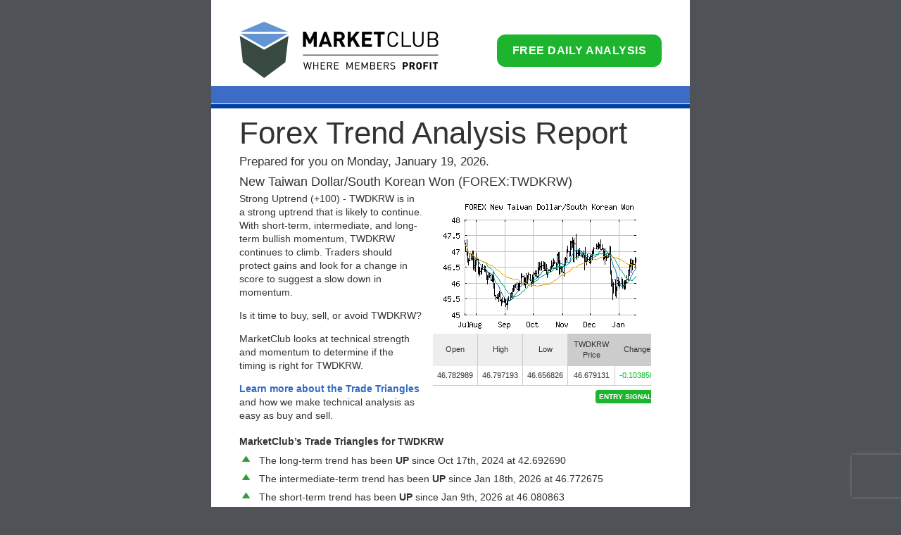

--- FILE ---
content_type: text/html; charset=utf-8
request_url: https://www.google.com/recaptcha/api2/anchor?ar=1&k=6LeRWb8UAAAAACHpokALcuFK8huqg2uyQm7LQDJp&co=aHR0cHM6Ly9jbHViLmluby5jb206NDQz&hl=en&v=PoyoqOPhxBO7pBk68S4YbpHZ&size=invisible&anchor-ms=20000&execute-ms=30000&cb=6869x9021i9
body_size: 48862
content:
<!DOCTYPE HTML><html dir="ltr" lang="en"><head><meta http-equiv="Content-Type" content="text/html; charset=UTF-8">
<meta http-equiv="X-UA-Compatible" content="IE=edge">
<title>reCAPTCHA</title>
<style type="text/css">
/* cyrillic-ext */
@font-face {
  font-family: 'Roboto';
  font-style: normal;
  font-weight: 400;
  font-stretch: 100%;
  src: url(//fonts.gstatic.com/s/roboto/v48/KFO7CnqEu92Fr1ME7kSn66aGLdTylUAMa3GUBHMdazTgWw.woff2) format('woff2');
  unicode-range: U+0460-052F, U+1C80-1C8A, U+20B4, U+2DE0-2DFF, U+A640-A69F, U+FE2E-FE2F;
}
/* cyrillic */
@font-face {
  font-family: 'Roboto';
  font-style: normal;
  font-weight: 400;
  font-stretch: 100%;
  src: url(//fonts.gstatic.com/s/roboto/v48/KFO7CnqEu92Fr1ME7kSn66aGLdTylUAMa3iUBHMdazTgWw.woff2) format('woff2');
  unicode-range: U+0301, U+0400-045F, U+0490-0491, U+04B0-04B1, U+2116;
}
/* greek-ext */
@font-face {
  font-family: 'Roboto';
  font-style: normal;
  font-weight: 400;
  font-stretch: 100%;
  src: url(//fonts.gstatic.com/s/roboto/v48/KFO7CnqEu92Fr1ME7kSn66aGLdTylUAMa3CUBHMdazTgWw.woff2) format('woff2');
  unicode-range: U+1F00-1FFF;
}
/* greek */
@font-face {
  font-family: 'Roboto';
  font-style: normal;
  font-weight: 400;
  font-stretch: 100%;
  src: url(//fonts.gstatic.com/s/roboto/v48/KFO7CnqEu92Fr1ME7kSn66aGLdTylUAMa3-UBHMdazTgWw.woff2) format('woff2');
  unicode-range: U+0370-0377, U+037A-037F, U+0384-038A, U+038C, U+038E-03A1, U+03A3-03FF;
}
/* math */
@font-face {
  font-family: 'Roboto';
  font-style: normal;
  font-weight: 400;
  font-stretch: 100%;
  src: url(//fonts.gstatic.com/s/roboto/v48/KFO7CnqEu92Fr1ME7kSn66aGLdTylUAMawCUBHMdazTgWw.woff2) format('woff2');
  unicode-range: U+0302-0303, U+0305, U+0307-0308, U+0310, U+0312, U+0315, U+031A, U+0326-0327, U+032C, U+032F-0330, U+0332-0333, U+0338, U+033A, U+0346, U+034D, U+0391-03A1, U+03A3-03A9, U+03B1-03C9, U+03D1, U+03D5-03D6, U+03F0-03F1, U+03F4-03F5, U+2016-2017, U+2034-2038, U+203C, U+2040, U+2043, U+2047, U+2050, U+2057, U+205F, U+2070-2071, U+2074-208E, U+2090-209C, U+20D0-20DC, U+20E1, U+20E5-20EF, U+2100-2112, U+2114-2115, U+2117-2121, U+2123-214F, U+2190, U+2192, U+2194-21AE, U+21B0-21E5, U+21F1-21F2, U+21F4-2211, U+2213-2214, U+2216-22FF, U+2308-230B, U+2310, U+2319, U+231C-2321, U+2336-237A, U+237C, U+2395, U+239B-23B7, U+23D0, U+23DC-23E1, U+2474-2475, U+25AF, U+25B3, U+25B7, U+25BD, U+25C1, U+25CA, U+25CC, U+25FB, U+266D-266F, U+27C0-27FF, U+2900-2AFF, U+2B0E-2B11, U+2B30-2B4C, U+2BFE, U+3030, U+FF5B, U+FF5D, U+1D400-1D7FF, U+1EE00-1EEFF;
}
/* symbols */
@font-face {
  font-family: 'Roboto';
  font-style: normal;
  font-weight: 400;
  font-stretch: 100%;
  src: url(//fonts.gstatic.com/s/roboto/v48/KFO7CnqEu92Fr1ME7kSn66aGLdTylUAMaxKUBHMdazTgWw.woff2) format('woff2');
  unicode-range: U+0001-000C, U+000E-001F, U+007F-009F, U+20DD-20E0, U+20E2-20E4, U+2150-218F, U+2190, U+2192, U+2194-2199, U+21AF, U+21E6-21F0, U+21F3, U+2218-2219, U+2299, U+22C4-22C6, U+2300-243F, U+2440-244A, U+2460-24FF, U+25A0-27BF, U+2800-28FF, U+2921-2922, U+2981, U+29BF, U+29EB, U+2B00-2BFF, U+4DC0-4DFF, U+FFF9-FFFB, U+10140-1018E, U+10190-1019C, U+101A0, U+101D0-101FD, U+102E0-102FB, U+10E60-10E7E, U+1D2C0-1D2D3, U+1D2E0-1D37F, U+1F000-1F0FF, U+1F100-1F1AD, U+1F1E6-1F1FF, U+1F30D-1F30F, U+1F315, U+1F31C, U+1F31E, U+1F320-1F32C, U+1F336, U+1F378, U+1F37D, U+1F382, U+1F393-1F39F, U+1F3A7-1F3A8, U+1F3AC-1F3AF, U+1F3C2, U+1F3C4-1F3C6, U+1F3CA-1F3CE, U+1F3D4-1F3E0, U+1F3ED, U+1F3F1-1F3F3, U+1F3F5-1F3F7, U+1F408, U+1F415, U+1F41F, U+1F426, U+1F43F, U+1F441-1F442, U+1F444, U+1F446-1F449, U+1F44C-1F44E, U+1F453, U+1F46A, U+1F47D, U+1F4A3, U+1F4B0, U+1F4B3, U+1F4B9, U+1F4BB, U+1F4BF, U+1F4C8-1F4CB, U+1F4D6, U+1F4DA, U+1F4DF, U+1F4E3-1F4E6, U+1F4EA-1F4ED, U+1F4F7, U+1F4F9-1F4FB, U+1F4FD-1F4FE, U+1F503, U+1F507-1F50B, U+1F50D, U+1F512-1F513, U+1F53E-1F54A, U+1F54F-1F5FA, U+1F610, U+1F650-1F67F, U+1F687, U+1F68D, U+1F691, U+1F694, U+1F698, U+1F6AD, U+1F6B2, U+1F6B9-1F6BA, U+1F6BC, U+1F6C6-1F6CF, U+1F6D3-1F6D7, U+1F6E0-1F6EA, U+1F6F0-1F6F3, U+1F6F7-1F6FC, U+1F700-1F7FF, U+1F800-1F80B, U+1F810-1F847, U+1F850-1F859, U+1F860-1F887, U+1F890-1F8AD, U+1F8B0-1F8BB, U+1F8C0-1F8C1, U+1F900-1F90B, U+1F93B, U+1F946, U+1F984, U+1F996, U+1F9E9, U+1FA00-1FA6F, U+1FA70-1FA7C, U+1FA80-1FA89, U+1FA8F-1FAC6, U+1FACE-1FADC, U+1FADF-1FAE9, U+1FAF0-1FAF8, U+1FB00-1FBFF;
}
/* vietnamese */
@font-face {
  font-family: 'Roboto';
  font-style: normal;
  font-weight: 400;
  font-stretch: 100%;
  src: url(//fonts.gstatic.com/s/roboto/v48/KFO7CnqEu92Fr1ME7kSn66aGLdTylUAMa3OUBHMdazTgWw.woff2) format('woff2');
  unicode-range: U+0102-0103, U+0110-0111, U+0128-0129, U+0168-0169, U+01A0-01A1, U+01AF-01B0, U+0300-0301, U+0303-0304, U+0308-0309, U+0323, U+0329, U+1EA0-1EF9, U+20AB;
}
/* latin-ext */
@font-face {
  font-family: 'Roboto';
  font-style: normal;
  font-weight: 400;
  font-stretch: 100%;
  src: url(//fonts.gstatic.com/s/roboto/v48/KFO7CnqEu92Fr1ME7kSn66aGLdTylUAMa3KUBHMdazTgWw.woff2) format('woff2');
  unicode-range: U+0100-02BA, U+02BD-02C5, U+02C7-02CC, U+02CE-02D7, U+02DD-02FF, U+0304, U+0308, U+0329, U+1D00-1DBF, U+1E00-1E9F, U+1EF2-1EFF, U+2020, U+20A0-20AB, U+20AD-20C0, U+2113, U+2C60-2C7F, U+A720-A7FF;
}
/* latin */
@font-face {
  font-family: 'Roboto';
  font-style: normal;
  font-weight: 400;
  font-stretch: 100%;
  src: url(//fonts.gstatic.com/s/roboto/v48/KFO7CnqEu92Fr1ME7kSn66aGLdTylUAMa3yUBHMdazQ.woff2) format('woff2');
  unicode-range: U+0000-00FF, U+0131, U+0152-0153, U+02BB-02BC, U+02C6, U+02DA, U+02DC, U+0304, U+0308, U+0329, U+2000-206F, U+20AC, U+2122, U+2191, U+2193, U+2212, U+2215, U+FEFF, U+FFFD;
}
/* cyrillic-ext */
@font-face {
  font-family: 'Roboto';
  font-style: normal;
  font-weight: 500;
  font-stretch: 100%;
  src: url(//fonts.gstatic.com/s/roboto/v48/KFO7CnqEu92Fr1ME7kSn66aGLdTylUAMa3GUBHMdazTgWw.woff2) format('woff2');
  unicode-range: U+0460-052F, U+1C80-1C8A, U+20B4, U+2DE0-2DFF, U+A640-A69F, U+FE2E-FE2F;
}
/* cyrillic */
@font-face {
  font-family: 'Roboto';
  font-style: normal;
  font-weight: 500;
  font-stretch: 100%;
  src: url(//fonts.gstatic.com/s/roboto/v48/KFO7CnqEu92Fr1ME7kSn66aGLdTylUAMa3iUBHMdazTgWw.woff2) format('woff2');
  unicode-range: U+0301, U+0400-045F, U+0490-0491, U+04B0-04B1, U+2116;
}
/* greek-ext */
@font-face {
  font-family: 'Roboto';
  font-style: normal;
  font-weight: 500;
  font-stretch: 100%;
  src: url(//fonts.gstatic.com/s/roboto/v48/KFO7CnqEu92Fr1ME7kSn66aGLdTylUAMa3CUBHMdazTgWw.woff2) format('woff2');
  unicode-range: U+1F00-1FFF;
}
/* greek */
@font-face {
  font-family: 'Roboto';
  font-style: normal;
  font-weight: 500;
  font-stretch: 100%;
  src: url(//fonts.gstatic.com/s/roboto/v48/KFO7CnqEu92Fr1ME7kSn66aGLdTylUAMa3-UBHMdazTgWw.woff2) format('woff2');
  unicode-range: U+0370-0377, U+037A-037F, U+0384-038A, U+038C, U+038E-03A1, U+03A3-03FF;
}
/* math */
@font-face {
  font-family: 'Roboto';
  font-style: normal;
  font-weight: 500;
  font-stretch: 100%;
  src: url(//fonts.gstatic.com/s/roboto/v48/KFO7CnqEu92Fr1ME7kSn66aGLdTylUAMawCUBHMdazTgWw.woff2) format('woff2');
  unicode-range: U+0302-0303, U+0305, U+0307-0308, U+0310, U+0312, U+0315, U+031A, U+0326-0327, U+032C, U+032F-0330, U+0332-0333, U+0338, U+033A, U+0346, U+034D, U+0391-03A1, U+03A3-03A9, U+03B1-03C9, U+03D1, U+03D5-03D6, U+03F0-03F1, U+03F4-03F5, U+2016-2017, U+2034-2038, U+203C, U+2040, U+2043, U+2047, U+2050, U+2057, U+205F, U+2070-2071, U+2074-208E, U+2090-209C, U+20D0-20DC, U+20E1, U+20E5-20EF, U+2100-2112, U+2114-2115, U+2117-2121, U+2123-214F, U+2190, U+2192, U+2194-21AE, U+21B0-21E5, U+21F1-21F2, U+21F4-2211, U+2213-2214, U+2216-22FF, U+2308-230B, U+2310, U+2319, U+231C-2321, U+2336-237A, U+237C, U+2395, U+239B-23B7, U+23D0, U+23DC-23E1, U+2474-2475, U+25AF, U+25B3, U+25B7, U+25BD, U+25C1, U+25CA, U+25CC, U+25FB, U+266D-266F, U+27C0-27FF, U+2900-2AFF, U+2B0E-2B11, U+2B30-2B4C, U+2BFE, U+3030, U+FF5B, U+FF5D, U+1D400-1D7FF, U+1EE00-1EEFF;
}
/* symbols */
@font-face {
  font-family: 'Roboto';
  font-style: normal;
  font-weight: 500;
  font-stretch: 100%;
  src: url(//fonts.gstatic.com/s/roboto/v48/KFO7CnqEu92Fr1ME7kSn66aGLdTylUAMaxKUBHMdazTgWw.woff2) format('woff2');
  unicode-range: U+0001-000C, U+000E-001F, U+007F-009F, U+20DD-20E0, U+20E2-20E4, U+2150-218F, U+2190, U+2192, U+2194-2199, U+21AF, U+21E6-21F0, U+21F3, U+2218-2219, U+2299, U+22C4-22C6, U+2300-243F, U+2440-244A, U+2460-24FF, U+25A0-27BF, U+2800-28FF, U+2921-2922, U+2981, U+29BF, U+29EB, U+2B00-2BFF, U+4DC0-4DFF, U+FFF9-FFFB, U+10140-1018E, U+10190-1019C, U+101A0, U+101D0-101FD, U+102E0-102FB, U+10E60-10E7E, U+1D2C0-1D2D3, U+1D2E0-1D37F, U+1F000-1F0FF, U+1F100-1F1AD, U+1F1E6-1F1FF, U+1F30D-1F30F, U+1F315, U+1F31C, U+1F31E, U+1F320-1F32C, U+1F336, U+1F378, U+1F37D, U+1F382, U+1F393-1F39F, U+1F3A7-1F3A8, U+1F3AC-1F3AF, U+1F3C2, U+1F3C4-1F3C6, U+1F3CA-1F3CE, U+1F3D4-1F3E0, U+1F3ED, U+1F3F1-1F3F3, U+1F3F5-1F3F7, U+1F408, U+1F415, U+1F41F, U+1F426, U+1F43F, U+1F441-1F442, U+1F444, U+1F446-1F449, U+1F44C-1F44E, U+1F453, U+1F46A, U+1F47D, U+1F4A3, U+1F4B0, U+1F4B3, U+1F4B9, U+1F4BB, U+1F4BF, U+1F4C8-1F4CB, U+1F4D6, U+1F4DA, U+1F4DF, U+1F4E3-1F4E6, U+1F4EA-1F4ED, U+1F4F7, U+1F4F9-1F4FB, U+1F4FD-1F4FE, U+1F503, U+1F507-1F50B, U+1F50D, U+1F512-1F513, U+1F53E-1F54A, U+1F54F-1F5FA, U+1F610, U+1F650-1F67F, U+1F687, U+1F68D, U+1F691, U+1F694, U+1F698, U+1F6AD, U+1F6B2, U+1F6B9-1F6BA, U+1F6BC, U+1F6C6-1F6CF, U+1F6D3-1F6D7, U+1F6E0-1F6EA, U+1F6F0-1F6F3, U+1F6F7-1F6FC, U+1F700-1F7FF, U+1F800-1F80B, U+1F810-1F847, U+1F850-1F859, U+1F860-1F887, U+1F890-1F8AD, U+1F8B0-1F8BB, U+1F8C0-1F8C1, U+1F900-1F90B, U+1F93B, U+1F946, U+1F984, U+1F996, U+1F9E9, U+1FA00-1FA6F, U+1FA70-1FA7C, U+1FA80-1FA89, U+1FA8F-1FAC6, U+1FACE-1FADC, U+1FADF-1FAE9, U+1FAF0-1FAF8, U+1FB00-1FBFF;
}
/* vietnamese */
@font-face {
  font-family: 'Roboto';
  font-style: normal;
  font-weight: 500;
  font-stretch: 100%;
  src: url(//fonts.gstatic.com/s/roboto/v48/KFO7CnqEu92Fr1ME7kSn66aGLdTylUAMa3OUBHMdazTgWw.woff2) format('woff2');
  unicode-range: U+0102-0103, U+0110-0111, U+0128-0129, U+0168-0169, U+01A0-01A1, U+01AF-01B0, U+0300-0301, U+0303-0304, U+0308-0309, U+0323, U+0329, U+1EA0-1EF9, U+20AB;
}
/* latin-ext */
@font-face {
  font-family: 'Roboto';
  font-style: normal;
  font-weight: 500;
  font-stretch: 100%;
  src: url(//fonts.gstatic.com/s/roboto/v48/KFO7CnqEu92Fr1ME7kSn66aGLdTylUAMa3KUBHMdazTgWw.woff2) format('woff2');
  unicode-range: U+0100-02BA, U+02BD-02C5, U+02C7-02CC, U+02CE-02D7, U+02DD-02FF, U+0304, U+0308, U+0329, U+1D00-1DBF, U+1E00-1E9F, U+1EF2-1EFF, U+2020, U+20A0-20AB, U+20AD-20C0, U+2113, U+2C60-2C7F, U+A720-A7FF;
}
/* latin */
@font-face {
  font-family: 'Roboto';
  font-style: normal;
  font-weight: 500;
  font-stretch: 100%;
  src: url(//fonts.gstatic.com/s/roboto/v48/KFO7CnqEu92Fr1ME7kSn66aGLdTylUAMa3yUBHMdazQ.woff2) format('woff2');
  unicode-range: U+0000-00FF, U+0131, U+0152-0153, U+02BB-02BC, U+02C6, U+02DA, U+02DC, U+0304, U+0308, U+0329, U+2000-206F, U+20AC, U+2122, U+2191, U+2193, U+2212, U+2215, U+FEFF, U+FFFD;
}
/* cyrillic-ext */
@font-face {
  font-family: 'Roboto';
  font-style: normal;
  font-weight: 900;
  font-stretch: 100%;
  src: url(//fonts.gstatic.com/s/roboto/v48/KFO7CnqEu92Fr1ME7kSn66aGLdTylUAMa3GUBHMdazTgWw.woff2) format('woff2');
  unicode-range: U+0460-052F, U+1C80-1C8A, U+20B4, U+2DE0-2DFF, U+A640-A69F, U+FE2E-FE2F;
}
/* cyrillic */
@font-face {
  font-family: 'Roboto';
  font-style: normal;
  font-weight: 900;
  font-stretch: 100%;
  src: url(//fonts.gstatic.com/s/roboto/v48/KFO7CnqEu92Fr1ME7kSn66aGLdTylUAMa3iUBHMdazTgWw.woff2) format('woff2');
  unicode-range: U+0301, U+0400-045F, U+0490-0491, U+04B0-04B1, U+2116;
}
/* greek-ext */
@font-face {
  font-family: 'Roboto';
  font-style: normal;
  font-weight: 900;
  font-stretch: 100%;
  src: url(//fonts.gstatic.com/s/roboto/v48/KFO7CnqEu92Fr1ME7kSn66aGLdTylUAMa3CUBHMdazTgWw.woff2) format('woff2');
  unicode-range: U+1F00-1FFF;
}
/* greek */
@font-face {
  font-family: 'Roboto';
  font-style: normal;
  font-weight: 900;
  font-stretch: 100%;
  src: url(//fonts.gstatic.com/s/roboto/v48/KFO7CnqEu92Fr1ME7kSn66aGLdTylUAMa3-UBHMdazTgWw.woff2) format('woff2');
  unicode-range: U+0370-0377, U+037A-037F, U+0384-038A, U+038C, U+038E-03A1, U+03A3-03FF;
}
/* math */
@font-face {
  font-family: 'Roboto';
  font-style: normal;
  font-weight: 900;
  font-stretch: 100%;
  src: url(//fonts.gstatic.com/s/roboto/v48/KFO7CnqEu92Fr1ME7kSn66aGLdTylUAMawCUBHMdazTgWw.woff2) format('woff2');
  unicode-range: U+0302-0303, U+0305, U+0307-0308, U+0310, U+0312, U+0315, U+031A, U+0326-0327, U+032C, U+032F-0330, U+0332-0333, U+0338, U+033A, U+0346, U+034D, U+0391-03A1, U+03A3-03A9, U+03B1-03C9, U+03D1, U+03D5-03D6, U+03F0-03F1, U+03F4-03F5, U+2016-2017, U+2034-2038, U+203C, U+2040, U+2043, U+2047, U+2050, U+2057, U+205F, U+2070-2071, U+2074-208E, U+2090-209C, U+20D0-20DC, U+20E1, U+20E5-20EF, U+2100-2112, U+2114-2115, U+2117-2121, U+2123-214F, U+2190, U+2192, U+2194-21AE, U+21B0-21E5, U+21F1-21F2, U+21F4-2211, U+2213-2214, U+2216-22FF, U+2308-230B, U+2310, U+2319, U+231C-2321, U+2336-237A, U+237C, U+2395, U+239B-23B7, U+23D0, U+23DC-23E1, U+2474-2475, U+25AF, U+25B3, U+25B7, U+25BD, U+25C1, U+25CA, U+25CC, U+25FB, U+266D-266F, U+27C0-27FF, U+2900-2AFF, U+2B0E-2B11, U+2B30-2B4C, U+2BFE, U+3030, U+FF5B, U+FF5D, U+1D400-1D7FF, U+1EE00-1EEFF;
}
/* symbols */
@font-face {
  font-family: 'Roboto';
  font-style: normal;
  font-weight: 900;
  font-stretch: 100%;
  src: url(//fonts.gstatic.com/s/roboto/v48/KFO7CnqEu92Fr1ME7kSn66aGLdTylUAMaxKUBHMdazTgWw.woff2) format('woff2');
  unicode-range: U+0001-000C, U+000E-001F, U+007F-009F, U+20DD-20E0, U+20E2-20E4, U+2150-218F, U+2190, U+2192, U+2194-2199, U+21AF, U+21E6-21F0, U+21F3, U+2218-2219, U+2299, U+22C4-22C6, U+2300-243F, U+2440-244A, U+2460-24FF, U+25A0-27BF, U+2800-28FF, U+2921-2922, U+2981, U+29BF, U+29EB, U+2B00-2BFF, U+4DC0-4DFF, U+FFF9-FFFB, U+10140-1018E, U+10190-1019C, U+101A0, U+101D0-101FD, U+102E0-102FB, U+10E60-10E7E, U+1D2C0-1D2D3, U+1D2E0-1D37F, U+1F000-1F0FF, U+1F100-1F1AD, U+1F1E6-1F1FF, U+1F30D-1F30F, U+1F315, U+1F31C, U+1F31E, U+1F320-1F32C, U+1F336, U+1F378, U+1F37D, U+1F382, U+1F393-1F39F, U+1F3A7-1F3A8, U+1F3AC-1F3AF, U+1F3C2, U+1F3C4-1F3C6, U+1F3CA-1F3CE, U+1F3D4-1F3E0, U+1F3ED, U+1F3F1-1F3F3, U+1F3F5-1F3F7, U+1F408, U+1F415, U+1F41F, U+1F426, U+1F43F, U+1F441-1F442, U+1F444, U+1F446-1F449, U+1F44C-1F44E, U+1F453, U+1F46A, U+1F47D, U+1F4A3, U+1F4B0, U+1F4B3, U+1F4B9, U+1F4BB, U+1F4BF, U+1F4C8-1F4CB, U+1F4D6, U+1F4DA, U+1F4DF, U+1F4E3-1F4E6, U+1F4EA-1F4ED, U+1F4F7, U+1F4F9-1F4FB, U+1F4FD-1F4FE, U+1F503, U+1F507-1F50B, U+1F50D, U+1F512-1F513, U+1F53E-1F54A, U+1F54F-1F5FA, U+1F610, U+1F650-1F67F, U+1F687, U+1F68D, U+1F691, U+1F694, U+1F698, U+1F6AD, U+1F6B2, U+1F6B9-1F6BA, U+1F6BC, U+1F6C6-1F6CF, U+1F6D3-1F6D7, U+1F6E0-1F6EA, U+1F6F0-1F6F3, U+1F6F7-1F6FC, U+1F700-1F7FF, U+1F800-1F80B, U+1F810-1F847, U+1F850-1F859, U+1F860-1F887, U+1F890-1F8AD, U+1F8B0-1F8BB, U+1F8C0-1F8C1, U+1F900-1F90B, U+1F93B, U+1F946, U+1F984, U+1F996, U+1F9E9, U+1FA00-1FA6F, U+1FA70-1FA7C, U+1FA80-1FA89, U+1FA8F-1FAC6, U+1FACE-1FADC, U+1FADF-1FAE9, U+1FAF0-1FAF8, U+1FB00-1FBFF;
}
/* vietnamese */
@font-face {
  font-family: 'Roboto';
  font-style: normal;
  font-weight: 900;
  font-stretch: 100%;
  src: url(//fonts.gstatic.com/s/roboto/v48/KFO7CnqEu92Fr1ME7kSn66aGLdTylUAMa3OUBHMdazTgWw.woff2) format('woff2');
  unicode-range: U+0102-0103, U+0110-0111, U+0128-0129, U+0168-0169, U+01A0-01A1, U+01AF-01B0, U+0300-0301, U+0303-0304, U+0308-0309, U+0323, U+0329, U+1EA0-1EF9, U+20AB;
}
/* latin-ext */
@font-face {
  font-family: 'Roboto';
  font-style: normal;
  font-weight: 900;
  font-stretch: 100%;
  src: url(//fonts.gstatic.com/s/roboto/v48/KFO7CnqEu92Fr1ME7kSn66aGLdTylUAMa3KUBHMdazTgWw.woff2) format('woff2');
  unicode-range: U+0100-02BA, U+02BD-02C5, U+02C7-02CC, U+02CE-02D7, U+02DD-02FF, U+0304, U+0308, U+0329, U+1D00-1DBF, U+1E00-1E9F, U+1EF2-1EFF, U+2020, U+20A0-20AB, U+20AD-20C0, U+2113, U+2C60-2C7F, U+A720-A7FF;
}
/* latin */
@font-face {
  font-family: 'Roboto';
  font-style: normal;
  font-weight: 900;
  font-stretch: 100%;
  src: url(//fonts.gstatic.com/s/roboto/v48/KFO7CnqEu92Fr1ME7kSn66aGLdTylUAMa3yUBHMdazQ.woff2) format('woff2');
  unicode-range: U+0000-00FF, U+0131, U+0152-0153, U+02BB-02BC, U+02C6, U+02DA, U+02DC, U+0304, U+0308, U+0329, U+2000-206F, U+20AC, U+2122, U+2191, U+2193, U+2212, U+2215, U+FEFF, U+FFFD;
}

</style>
<link rel="stylesheet" type="text/css" href="https://www.gstatic.com/recaptcha/releases/PoyoqOPhxBO7pBk68S4YbpHZ/styles__ltr.css">
<script nonce="toX2xFUKbo3LhNf5MQDk2g" type="text/javascript">window['__recaptcha_api'] = 'https://www.google.com/recaptcha/api2/';</script>
<script type="text/javascript" src="https://www.gstatic.com/recaptcha/releases/PoyoqOPhxBO7pBk68S4YbpHZ/recaptcha__en.js" nonce="toX2xFUKbo3LhNf5MQDk2g">
      
    </script></head>
<body><div id="rc-anchor-alert" class="rc-anchor-alert"></div>
<input type="hidden" id="recaptcha-token" value="[base64]">
<script type="text/javascript" nonce="toX2xFUKbo3LhNf5MQDk2g">
      recaptcha.anchor.Main.init("[\x22ainput\x22,[\x22bgdata\x22,\x22\x22,\[base64]/[base64]/UltIKytdPWE6KGE8MjA0OD9SW0grK109YT4+NnwxOTI6KChhJjY0NTEyKT09NTUyOTYmJnErMTxoLmxlbmd0aCYmKGguY2hhckNvZGVBdChxKzEpJjY0NTEyKT09NTYzMjA/[base64]/MjU1OlI/[base64]/[base64]/[base64]/[base64]/[base64]/[base64]/[base64]/[base64]/[base64]/[base64]\x22,\[base64]\\u003d\x22,\x22w5V/Nh1DwpnDq07Dh8OyZcOfw5MlwpdaJcOobsOOwpctw5wkcTXDuBNTw5vCjg8Ew5EYMgPChcKNw4HCsU3CtjRUWsO+XRjCpMOewpXCn8OSwp3CoX8kI8K6wo4pbgXCsMO0woYJEzwxw4jCocKQCsODw45gdAjClMKWwrk1w4lNUMKMw6TDocOAwrHDkMOffnPDhFJAGl/Dv1VceTQDc8OAw4E7bcKmScKbR8O0w78YR8K/[base64]/[base64]/[base64]/DhAArwo7DvMOjw44Vw6zDt8O9K8OPHitgwozCuy3DvEM6wovCgQ9swqnDh8KEeV8yKMOkBAVXeX3DtMK/[base64]/CvzTChynDtMOVU3DDiDbDtcOtwprCmMO+LMOwc8KYOMOrKcOEwpvCrMO+wrPCuHg4ICALZ1VPMMKWHsOLw6nDhcONwqh5wrDDvTE/[base64]/CocKkw4piZV41MsKTesKVwpdhw4NOwqkZScKvwq5nw7VVwowOw6TDo8KTLsOiRy5vw4PCqcK8KMOoPU/[base64]/[base64]/[base64]/ChsO4w6zDoB3DpcK+EWHCo2DCv8OcwrJBORI+wqtbw55iw5nDosOcw6rDjsOKdsKMIyYDw65Xw6V3w4EzwqnDosOtfQ7Ck8KSY2DDkwDDlQrDk8OxwpbCusONf8KaVsOgw6kcHcOpGcK+w6MsUnjDgCDDscOYw5DCgHYTJsOtw6AhS18xHjgzw5/CtVLCjE4FHHnDkXjCr8Ktw4XDm8Ovw4DCn0pywqPDpAbDrcO6w7zDmHxgw49pccOzw5DCmhoyw4TDosOZw6p7w4jCvUXDqnzCrV/Cq8OPwprCuD/[base64]/w5EHw6rDkcOkwpo2w43DjMK1w5hFw4TDjMKawpbDl8Kdw7ZWLF/DjMOHBcO9wqPDo1p3wonDilhlw6sKw5wQcsK7w60Qw6lVw7HCixZcwonCmcOEdUjCiBsuKDhOw5JBN8KEcwYfw6Vgw4TDpsOFD8KnXcOZTR/DnMKSST7CoMKqOG8pAsObw5PDpQTDg0ARAsKnYWnClcKUeB8aRMOnw5zCuMO2a1RBwqrDkQTCm8K9wprCj8Ocw7g9wrfDvDoBw68XwqRzw5kxVnXCs8KXwoEUwrxlO18CwrQ4NsOVw4nDvwp0GsKQd8K/NMK2w6HDrMOrKcKzNcKhw6LCuT7DrnHCpCfDtsKcwoLCr8K3HnDDq0FCVMOdw6/[base64]/w5rDrsKZIsOCw7vCjzM3KcOnfsKbw5XCuVwuelrCpz9RZMKIDcKew6VTKTzCgcO9MQ02Ah4zQmFdLMOgYlPDtQjCqR8Fw4TCi3BQw7wBwqjDkUDDuBFRM3/DisOITkDDsVcMwp7ChBLCm8KAYMK5HhUmw5XDnFPCunJfwqXDv8OOKMOUKcOswovDo8OoXU5DaHvCqsOoOyrDtsKdN8KlbsKJZQ/CjXJRwrDDlgTCnXrDpmcawp3DrMOHwpbDpFxHS8Ohw7EvDzsAwotOw5sqHMOLw4QZwpElE3Fiw4wdZMKbw57ChsOdw603DcOVw6nDvMOZwrQnCijCrMKleMKYbC7CnSYIwq/CqgPCliBnwrrCjcK2CcKnBA7Cm8KLwqgEaMOhwr7DkzIOwqsDIcOrZsOww6PDh8OhHsK8wrxmEsOLJMOPPnxSwq/[base64]/CoVjCoMOaQ8OowrFCO8KtZi9ew75qXcOcJTNMwovDk1IqRnhQw5zDoGwEw58ew78GJ2wAQMO8w544w7MxD8Khw503DsK/[base64]/[base64]/[base64]/Cs8KAB8OVQMO/JMOUw4HDrWHCv24ewrfCtVkOBRZ0wqIIVG0rwojCgUnDq8KMLcOXMcO0S8OJw6/[base64]/Ci07Dp3HDo1o2w4YdVMKgd8Klw5N+UsK3wrTCvsKBw40MA3zDtcOeBG5YLMOzbcOLCz7CvU/[base64]/WcO5w6VrQQvCrcOfOMOjVcOPb8KFAFkcUTLDuE/Dl8Ojf8KgIMOFw6XCp0/CjMKIWXQ7AE7DncKafBNSP2sCCcKJw4TDlBrCsRvDmBwUwoM/[base64]/[base64]/DpGUIAGzCkhfCmwLCmzhNBjbCtcKHJjx8wpLCi23Do8OLI8KTPmddUcOqacKyw63Cnl/[base64]/Ck0nCr8OGw4/[base64]/DmMOIKD3DlcOywqhIBMOowqbDkUDCm8K7wqUlw4tcWcKPY8O+OMKmQsOzM8KiUkDDrhXCi8Kgw47CujjDsGQvw40aG1jDoMK/w6vCosKjVmvDqCfDrsKQw6vDgnc2e8KxwpBZw4HDv3zDqMKOwqFKwrEpfjnDmBAue2HDn8OyUcOVR8OQwrvDgm10YcOYw5sawqLCiy0/[base64]/Dm0RmwoU2w63CocKqwofCgTYWwpsIw55vwoXDmSdSw4lHJi4OwpVsE8ONwrvDmlwMwroBKMOFwonCicOIwonCt0hWV3QnFRvCncKTdz/[base64]/woN4XsOYMG7CkVnDqWBTwopWfMOuejRtwrIgwpHDrcOgwqh8eUMSw6cqX1DDuMKqRR9gZEtNU0tFbxRywrNWwpTCrEwZwpMCwpA4woNdw4tVw7Vnwrpvw73DhjLCtyFJw7rDqEtrJz4WAVgXwp0+OnMMCGLCmsORwrzDv3bDgz/DrG/CqSQtDVosYsOWwqrCsxwZecKPwqJ1wozCvcO4w64RwpZ6N8OqRMKMCSHCjMKIw7lzdMOWw5Y7w4HChiDDjMKtKivCtlcgaArCrsOiVMK2w4IJw7XDjsOTw4nChsKnAsKDwrBqw6jCph3DsMOMw4nDvMODwqthwogAfDdlw6gtAMOEPcOTwoYLw7/CkcOVw4Y7LTnCp8OYw5PCp1/DkcO6PMOdw7bCkMOpw7TDpMO0w4PCnzhGFU9tKcOJQxDDoRbCvFMFTH1vD8KAw5/DrMOgI8Ouw7YsLsKiGcKiwqdzwogWP8KQw4YAwovCn1Q0f0AbwrnDrWnDusKkPU/[base64]/Dpg7DmMOpwpsgw4hGAGFcw6nCjBM0WsO2wpY6worCrMKnDEoCw4DDmRpYwpvDszBPJ1XCl3/Dr8OgU1x/w6rDp8Kvw54owqDCqXPCiHDCqmTDlVQSCQPCocKRw7dmCcKCGT9Pw786w48ywqrDlgkROsOtw4HDgcKWwo7DpMKifMKcA8OGHcOcVsKmPsKpw73ClsOXSMKzTU4ywr7ChsKxEsKtbMO3aCLDrA/Cp8OowrzDt8OBACpvw4DDuMOxwp1Zw6TDmsK/wqDCk8OEEU/DoRbCoUPDnAHDsMKKEzPDmVs6A8O4w6ISbsOPTMO5w4tDwpXDoHXDrzI8w4fCusOcw7UpWcKLODUVIsOMFnzCtTLDn8KBayIAdcKySCVdw71veivDt3MNLlzClMOgwo4KbEzCvnDCrWzDuQATwrQJw4XDn8Ofwo/CmsKLwqDDt2vCusO9CGDCkcKtOsKxw5A2SsK7a8O3w7sJw68nDy/[base64]/Djw4CN3vDhyTDoRBRw5UwCXJAWjkMGAjCqMKLNMOfHMK9w5PDvjjDuwvDucOZwovDpX1Ww6jCo8Obw5cmBsKubsOtwpfClDfDqizDmyouQsKrYE/DrzgsPMKuw5FBw79iXcOpRWkywonCkiczPDIFw6HClcK7fjbDlcOzw53DvsKfwpBZOgVGwqzCh8Ohw698McOQw4LCtsKrdMK+w5zDpsOlwojCslRqKcK3wplDw5gKMsK+w5jCgsKIKw7CvMOJTTrCrcKsASjCs8K+wrHCjHHDuhrCqMOSwo1ewr/CjsO0NEXDoDXCqE/DtMO0wqPDoyrDnHUEw44eOcOzccO5wrvCpn/[base64]/CjElcHMKwOsKTQsKZD8K8wodFEcKUFFI9wp9oJ8Kow6LDpi8fJ013Wlkcw67Co8Ovw6xrK8OvOhRJVkdxIcKrJ3t0EBN7FhQIwoIfacOXw5Nzwq/CvcOKwoVaS3hUHsKsw4dhwrjDn8OqRcKsbcOFwozCucOGPH46wrXCgcKQDcKmYcKHwpnCuMOEwpkyTVVje8O2AUhDFWFww5bCsMOuK3h1dCBQB8KDw49Vw4daw4gSwpAvw7LDqmE/FsOHw4oeVMK7wrvDvwkdw6nDolrClMKORmrCs8OSSxoCw4wpw5Bgw6BEQ8O3WcOHI3nCjcOrDcOUfRQYVMOJwpQsw4x3GsOOQiMQwrXCkDEsJsKVDnLDjgjDgsKtw7fCj1MebMOfOcKsIy3Dn8OLbj3ChcOjDGLCj8KRGn/DhMKYfB3CtwnDlwLDtj7Du0zDhgkHwoHCtMOGa8Kxw6U8wpM9wofCg8KJC117MAt3wobDl8Kow7opwqTCnUrCvTEqDETCq8KBfB/Do8KPKELDscK9Y23DmjjDmsOQCwXCtTnDqcK3wqVSK8OdO1Fgw79Lwr7Cq8KKw6FFLTkww4fDgMKOfcOFwpLDtcO1w4R5wr4zDh1UHz7Dh8KoV3vDm8OlwqTCrUjChRHCjcKCLcOYw49yw6/CgylzGA4Vwq/[base64]/Cq8K8w6Aow5JGw61TwpjDkcOCdMOeIsO1w68Mw506JcOudDQQw5jDqA5Fw6XCgwoxwonCkk7Csl8yw6DCjsO+w55RAxLCp8O4w7oFasOCecKKwpM/[base64]/[base64]/CpsKSA8K5wofDlHBtMXMIGcKxViTCp8KPw5rDvMKkWUPCjsOQDGTDjsKaLm7DpQRGwq/Ch0oWwp/[base64]/ColYPw7vDm8OywoXDnG/Du8Omw5FBw4fDjmjCpMKTFS8bw63Dtm/Dq8KSUcKuScK2PxrCgwxnLcOEKcK0JCHDocObw605WU/DsGR1TMKFw6TCmcKSPcOiZMK/N8KcwrbCklPDv0/DmMKIXMO6wodkw4LCghtcbRPCvTvCiA1zblA+worCn1PDv8O9BQbDg8K8TsKrD8K7RU3DlsKBwoDDm8O1KDjDmz/DtGcvwp7Ck8Kzw5LCocKjwoRyRS7CkcKXwppKasOjw4/DjhPDoMOIwobDrU9rb8O4wpwiA8KEwojCtXZRHU7Dm2o4w77DuMKxw5MaVhzCrwopw5vCky4POn3DkF9FdcOawqk8B8O3RwpJwojChMKKw5rCnsO/w4fCui/CiMOxw6zDjxDDv8OJwrDCs8Okw6MFSiXCl8Kmw4fDp8O/FA8WD07Dq8Ojw5tBUsOxccOjw4YReMKgw788wpjCusO/w7DDgcKfwpzCulrDjy/Ch1DDm8O0ccK2acOgWsO0wo3Du8OnanvDrGF3wr0cwr4ww5jCpMOIwohZwrzCg3UMNFA0wqd1w6LDvgLCpGNLwrrDuisjN0DDsjFdw67CmSPDhMO3Y2J9EcOZw4zCtsKww5JcbcKmw47CqGzCtxTDpVAgw79jc38dw4Buwo4zw742MsKSMibDgcOxZg/CikvCmArDmMKUaCMVw5fCuMOMShjDuMKYBsK5wrIOW8O1w4gbZkdfdwFfwo/ClMONU8Kow7DDn8OaUsOHw4pkccOESmrCjmTDrkfCqcK8wrLCtiQ0wop3F8KzF8KOEcKFEsOtGTLChcO1wqMhNk/Ds1p5wqzCpXcgwrMdO0pGw4AFw6Nqw4jCn8KMZMKidhopw7hmJsKKwqbDhcOSd1rDqUFLw4Bgw7HDu8OiQ3nCi8OSLX3DpsKVw6HCqMO7w5bDrsKYTsOndQbDq8K0UsKmw5UUbifDu8OWwpUIWMK/wqnDmzg5GcK9JcKEw6LCicKFCXzCj8KWJMO5w6nDiADCjynCq8OTFV8fwpXDssONTHgMw5wvwq8PKMOowpRICsKvwpXDgw/Cpz9gPcKiwrjDsCoNwr/DvXw+w5IWw6YIwrd+dRjDnwvDgUfDm8OQVcOWEcK/w4rCscKEwpcPwqPDjMKTFsORw4Z/w5l/czQZCCwmwpPCpcKNHlbDo8ObCsKmUsKcWHrCg8Ouw4HDmXY9KAbDpMKcBcO3wrwmRinCsURgwofDuhjCt1fDtMO/Y8OuUnbDtTzDqBPDqsOMw5DCsMKUwobDjC1qw5DCscK6fcOfwot2AMOnKcKKwr4sGMKLw7o7W8KMwq7CoCs2eRPDq8OGMxBXw6B/w6TCq8KHPsKJwphRw4PCgcO+NiQMAcKgWMODwr/DrwHClcKww6/DocOBJsOLw5/Dg8K7OnTCusKQI8KQwo9HUDs/NMOpw5dmesO4wpbCgQrDicKISjPDlXHCv8K3DsKhw5vDh8Ksw5cFw7YFw6kPw5MPwp7DjnJLw7TCmcKBb39iw6s/wph/w4I5w5YLCsKqwqXDogVQAsKJK8OVw43DhcK0Og7DvWjChMOEK8ObeF3CicOqwpDDsMKBenvDtVoHwrouw73Cm1pOwrI9RAXDsMKKAsOVwpzCvzs3w7kgJCHCqy/CuhcgZsO9KBbDvzrDilDDiMKvdcK9SH7DisOWISsNUsKnK0rDrsKoF8OicMOswqEbcCXClMOeIsOcVcK5wqzDgcKNwpnDrTPCmEETM8OjfmvDs8KhwqsRwr/CrsKcwoTChA4Dw6QZwqXCphnDtCVbRDZCDMO1w7fDl8OlNMK5ZMO0asKKbTp+RDtvHcKRwpVoZATDrcK5wqrClmMjw4/ChlBGNsKAaTTDscKww5HDucOudT5lQMKsSCbCsRUdwp/Cr8KnEsKNwo/Dtw7DpxTDqWjCj13DqsOzwqDDsMKCw5pwwqjDt0fClMOkHg4rwqA5woHDo8OPwoLCh8ObwpNlwpjDtcKnOk/CvT3Dj1NgTMOFXcOCAzx5LxDDllE/wqRtwq3DsRdWwoEpw7drPxbDrMKJwoTDgsOCZ8KyDsOYXnfDrRTCulTCpMKTCFDCnsOcOzEAwpfCk2DCicOvwrvDgjzCkAASwqxCbMO0aBMdwpsqIQrDnMK8w61Jwo4uWg3CrUIiwrwhwoTCrkXDkMK1w5R9ARrDpRbDtsKsEsK3w7xxwrcTAcKww6DCvkrCuC/[base64]/CjGMjCBVPQ8OzX8K8woxkw4BKXMOxJy/[base64]/DpcKvLMObFSN4EAAcc8K0wrh1wrrClnwMw7lswplNKVl6w6BwQQXCgELDph56w6oLw73CocKAQsK8FTQ6wpPCm8OxNw9SwqcVw5NUez3DscOGw4M1QcO7wp/DuDpeEsOCwrLDv0BUwqJrKMOSXXTCryzCusOOw5R/w7HCr8KowovCssKnblbDsMKSwpIPMcKaw77Dp1N0wr8wL0MkwpZtwqrDmsOxZXJnw6I0wqvDpsKwE8Odw5R0w4t/JsKJwoJ9wpPClzsBIBR4w4AKw4nDnMOkwqbCr2Yrwol/w4XCu3vDisObwrQmYMO3FQDDlWcjclHDgMOGAsKZw4F8VGPCiwYfdsOuw5jCmcKvw7bCgcKYwqXCi8OTJhXCv8KIaMK7wqnCkShkD8OBw7TCpcKOwo3Ch2/[base64]/Y8Krc8KbwprCvyLCn8Kfw6HCmybDicKMw6XDkMODwql9w700OcKsbDLDnMK+w4HCgD/DocOlw4/CoT8QAMK8w7TDsRXDtE3ChsKhUELDqzvDjcOyH3zCsGIcZ8KAwoTDpQIeWC3Cl8OXw4k8bAo0wqLDnUTCkB1QUX5gw4vDtAx5bj1aHyfClWZxw7rDuXrCmTrDvsKUwqbDgCwcwq9PasOow6/DvcK3wq3Dt0QRwqtow5/[base64]/[base64]/[base64]/[base64]/CuB0Mw6lCwpLDusOaPGPCqnE5KEbCg8ODwqkxw6XCvgbDh8OPw5HCq8KBY346wqpOw5EjHMO+d8Kbw6LChMOfwpXCnsOWwrcGVU7Cll9KDERaw712BMK4w6FJwoQQwofDmcKAYMKaABDChCfCmEbCj8KqYWQawo3CssKQXRvCo0k/w63CsMK7w7/DsnIbwrU7REjClMO9woV/[base64]/wrF/AMKkZMKdw7DCg8OhwqlIw7/CgMOww6vCqsOXUBXDmQPDuTMMcTZlIUnCoMO7Q8KdesKmD8OiNcKySsOzMsKtwo7DnRg3ccKcbEAnw7bCgSrCl8O2wqvDomXDpQovw68+woLCokwHwpjCmcKEwrfDo1LDsnTDqh7Ci08ew5PCuUQNF8KbWS7DgsOpA8Kew5HCqjQUe8O4Nl3ChVnCvAgbw4Btw6LCnH/[base64]/DojrCr8Kfw7zDmS/Cm8KdRRrCsMKww7LDjMOrw6rCpsKVwoAgwp4YwpRnZRh8w6U7woYswprDoyPCgHdKLDNzw4fDnmhXw7nDucO4w5HDviAdO8Kkw4MFw67CpMO4OcO8KEzCuybCpmLCnjopw5BtwqTDryZiPcOte8KDWsKGw4J/[base64]/[base64]/Dojsvw5nDjMK1wp95YMOoanLChsKlYVbDt2tyw6tVwr50FAzCpmxnw6TCs8KUwqo7w6R6woDCrkFcVMKVwp0HwrRfwrNgKC3Cil/DiShOwr3CpMKSw7jCg3MJwrdTGD3CkBvDq8KCVsOywr3DvG/CpMO2wot2wp8awppwKnzCi30WBcOewrMDUWrDmMK6wox8w7AAN8KtbsO8JglJwq4Uw6dJw6ZTw6pbw4MZwqfDtMKANcOHRsOEwq5LW8KuHcKWw6l0wrXChsKNw7rDs1DCr8K4JxFCa8KKwpfChcOZEcOYw6/Cswcgwr0+w49tw5vDni3Do8KVcMKpYsOjQ8OHJsKYDcOawqDDsVHDssKMwp/[base64]/DuRbCo8KIwogXwqxjM3PCmMOdW8OcbGkCCcOaw6nCkEHDog/[base64]/DuCl0Pj1RR1Jww6jCjcOUPcORMMKrw6fCtD3CrnLDjSVfwokyw6DDqX9eYDleDcOKUCs9wonConnDq8KOwrlVwpbCtsKkw47ClcKiw5ANwp7DrnpMw5/CjsKkwrPDo8Kow7/DlmURwohjwpfClsO1wp/[base64]/w6DCu2o2UWHDmsKPJyMfYF/DgsOIw5IYw5zDqRXDhkzCgmLDoMOyVTo/Ckh5F2waNMK+w7UZcDwnfcK/MsKNM8Kdw44HVRMYcAc4w4TCgcOEBVVjEG/DrsOlwrwUw4/DkjI9w6tgUDYDccK5w71VGMKMZEJVwqPCpMOBwrQ+w50Mw4kLXsO0w5TCscKDDMO7ZXhMwqjCq8O1w4jCpETDhgjDhMKBTMOdAHIdwpDCscKTwoY2SWYtwpXDh1PCqcOxbMKFwrtmaznDuAXCj0hjwodkAhl9w4Zjw6HDgMK+HG7CkHfCosODVxbCgyfCvcO6wrN+wq/DvMOqKUHDrEovED/DjsO+wqXDh8OqwoFRfMK1esOXwqtQHxAYJMOKwoFmw7sMIzE+WTw1UsKlw4s2bVJQTFXDu8O+IsOnw5bDkgfDiMOiTjbCrE3Cl0xcLcKzw58RwqnChMK+wpkqw5NNw4VtNzkVdm0vMkrDrsK/[base64]/CkMOKVsKPw6LDoXZtYkHCo8K/w4nDrcOPLic7PcKVWUFHwp0Kw4/DvsOtwofChX7CtEo2w7p7G8KXIMOaaMKEwpIjw5nDvGZuw7hCw6fCuMKqw6UYw7xhwoPDnsKabh0kwqVrD8KWRcOQe8OESRfDqQwfesKlwp7CqMONwrMiwoAgwp1nwq1CwosHYXXDoy95YB7CrMKhw7ctF8Oxwo4+w7TCrw7CgSpXw7HCtsO+wrUDw6QEGMO/wpsfUhNwScK/ejnDnzjCncOFwrJuw5pqwp/[base64]/wr7DkcOWw4hgw4fDjnDCo8K4w4fCh2HChw/DrVI1w6fDq0t1w5/[base64]/[base64]/DjWsMBjc7wqVeUXjDqsKpwqITNmobTQBbw4hMw5BHUsKaWDFjw7gWwrpsRjrDh8KiwpRVworCmnJFQcOrRFBhSsOFw7DDo8OnKMKeBMO/[base64]/[base64]/wpjClAUkw5fDlR7DsDnCnzjDknXCsS7DmsK2wpkNacKocmPDlS3CvMOgbMOqU3LDnXLCrmbDlB/[base64]/[base64]/CkMO/UBvDvVHCvMKWw6M5wpFNwrclw44Aw78gwp7Dm8OGScKQRsO7aDkPwrbDoMKMw5DCmMOiwr5gw4vClsO6SAsNNMKCesOoHU4awq/[base64]/[base64]/w70TGsK/bBsowr7DhcKUw5XCkVLCtsKVw6Avw5E8a0YlwqAPMjVEZMK/wqbDmzPCicOHAsO1wrJAwqrDgywewrTDhsK9wpd4K8OwYcOpwqNLw6DDq8K3G8KMchQcw6APwpbChcOFPsOZwr/CrcKuwo7CoiYhZcKBw6w0MnhXw7DDrgjDvDjDssKgaFbCqj/[base64]/DnGDCtMONwowjTALDssOKw6hZw7PDh2IEc8Klw5UrcgbCs1cdwqjCocOtZsKKZcOEwptCd8O9wqLDr8Oqw4Y1Z8K7w7/Chx9OacKvwoXCvgHCt8KfUXFueMOMLMKkw4xqBMKSwowqbmEaw5sowp8pw6vCkxzDrsK7GnkBwo8Cwq8yw5kTwroGPMKGFsKCEMKOwqYYw7gBwqjDkkV8wqhPw5fCqXzChAZVDElzw4txEsKIwrDCoMOiwpfDocK7wrUcwoNuw4R/w48lw4TChVTChMKNO8Kwe0c/dcKswqtyQcO6DDlZfcOuNQXCjgk3wq9JE8KeKn7CjHfCr8K0BMO7w4rDnkPDnmvDthJ/E8ORw4bCnEZYGmDCnsKtFcKUw4wtwq9Rw6zChcKmPFE1KV9ZGcKJVsOcCcO0b8OaVXdDEzl3wpcuYMK3b8KpMMOcw4rDhMO0w7khwqXCpiUKw4Ypw6vCq8KvTsKyP2AUwpfCvSMidRVBZCkDw4tYWcOyw4XDniPDpArDp1ocCcOtHcKjw5/DgsKPfBjDtsK+fCTDu8KAFsKXUytuH8KNwpbDgsKOw6fCqH7Di8OJCMKGw6fDt8KsV8KBGcKLw7RRC3QXw47Cm33CosOGTWrDqmfCsUYRw7/DsXdlJsKDwrTChz3CvlRHw78VwrHCp1TCtxDDqUHDscOUKsOKw4xTXsO6PVrDlMObw4DDmlojEMOqwprDhFzCnn1AEsKFSk/DmMKLUFDCrRrDqsKVPcODwoZaMSLCjTrCiChrw6bDjUfDvMOwwqwCMypsSCBrLkQnLMOgw4kFYnTDocOnw77DpMOqw5TDr0vDo8KLw6/Dg8OSw5lSZHvDm0sFw5fDv8KKDMO+w5TDnT7CoE1Dw5MpwrJtbMOFwq/[base64]/[base64]/[base64]/CocOjw4vDl8OVScOCwp4xVGgydhrDr8KkEsOwwppaw4Aow53CgcKowrgcwojDrcK7cMKZw7tRwrdgE8OYWUPClnnDhSJRw4TDvcKoMivCoHksHW7CtsKFasOUwrdbw5vDrMOqPAtQP8OnBUtua8OxVX/CoCVjw5nCq2ZvwprDiTTCsCdFwpcOwqXCv8Oewo7CjAB/S8KTR8KVcQtjcAPCnCjDm8KlwrfDuhNTwo/DhcOpHcOYBMODW8KewrzCuE3DksKAw682w4N1wrnCjifCmBEdOcOIw7PCnsKmwpATT8OHwr3CvcOBaibDlR7CqDrDn1tXVX/DhMOBw5NWIWHDh0p1NFgJwoN1w7PDtypyKcOJw715dsKSdScnw60nMcKnw7ADwrd1CGVBVMKowrhbJUPDtcKyAsKlw6YnJsOOwoUTLnnDjlzCskPDsArDhmpAw6gMfMOWwppnw7Mqc13Dj8OUEsKhw4LDkFvDixp9w7XDsnXDvVDCvMOkw6nCszIhTnHDq8Onwqd/[base64]/eSDColcsw6hfFsKFwpcnfMOTWhFuw6Ytw418wp/Dk1jDqVbCmXDDgTYRTSwuBsKoOU3Cm8O1w7ohHcKKHsKRw5zCgknDhsKEW8OUwoAxwoA/QAEAw6EWwokjIMKqfMOsDBdtwqrCocKLwqzCssO/[base64]/w5rCp8OCVit1w5oQeE8XRFYeESPDgsO6wrHDrwzCs0tEOApGwq7DpmTDsQPCssK+BlzDqsKqYgbCucKVNjMNNjhuNFljJRXDpDNMwqhSwq8KMsOpX8KYwpHDvhhXb8OdRXrCkcKnwo3ChMOtwovDkcOvwo3DqgHDqcO4F8KewqZRwp/[base64]/CiUF0w6/DgR0tN0s7w55vw5bDs8OoCcK+w4vCnMOxVcKgL8OBwpAAw7jCr01aw55QwrVxCMKVw43Cm8K5WljCusO9wrpfI8O/wpTCo8K3MsOwwrRNejTDgGcnw4jCjzrDpsOvNsOfOxF4w6fDmjg8wqh4acKuLUXDqsKpw6UQworCrMKYZMOYw7EUFMKmJsOqw4ktw6t0w5zCgsO/[base64]/UMOtwrTDgE/DuMOww5jCmEAQw4XCgE7Ds8O3w6xUZMKMcMOyw57CtXpyBsKAw4UZNsOdwoNgwr9jK2Z2wqfDiMOWwp85dcOww7fCkzZhTsOzw40GOsKuw65ZBsKlwrzCv2vCn8O5S8OWLW/DqzsJw7TCuU/DtDs/w79mQwxtcxgKw5ZSawB4w6jCnzRSJsOBXsK5FDIPMwHDiMKRwqZLwpTDnmABwpLDsitwDsKaS8KnYQrCt2zDpMKkH8KBwoTDrMOZGcKuc8KxMkQ9w61ywovCjidKb8OxwpU2wo7Cs8KzCCTDg8OKw6pdM3DDh3xfwoDCgg/DjMOCecO/WcOdL8ObX2LCgmMPBMO0csKYwpbCnnpzEcKewo1SPV/[base64]/DmEZ0OmsIwqLDrlpOOE/[base64]/DgXsSw4DDp0TCjjHCvsOYw5MhKw8Bw7J/EsKWRMKEw6HCqGrCvlPCuTbDisK2w73Dm8KJPMODO8Osw7hMwrsWU15CfsOIP8OdwpcfU1RkPHw5fsK3H2hlFyLDscKLwqUOwpAfTzXDhcOYZsO/AcKpw6jDicK7EXpow6LDqBJ4w4sbUsKjUMK2w5/Cg03CtcO0XcKlwrUAYz3Dp8OKw4hDw4o8w4bCksOQYMKKTitMBsKOwrTCocOHwo4MR8OYw6TClMKvZVBbScKGw68Ewpw4aMOnw5I0w4EsbMOBw6MGw4lDM8OGwq0fw57DsWrDnW7CocKPw4YEwrTDnQzCjUl6X8Kuwqwywp/[base64]/[base64]/DnAQbWsOqw7ViwqnCuUHCisO2wrNecMKHT3gqLXUEwofCvMOOVMKWw6LDgh97GmjCp0sLwoxKw4vDkzwdWBIwwpnDsXhBRUIgUsKgBcKowoo9wpXDi1vDtnZjwqzDtyUkwpbCng0AbsOPwrNhwpPDsMOSw63ChMK0GcOMw7/Dj3MJw7Vsw7BDE8KJFcKuwporaMOywoo3w4BL\x22],null,[\x22conf\x22,null,\x226LeRWb8UAAAAACHpokALcuFK8huqg2uyQm7LQDJp\x22,0,null,null,null,1,[21,125,63,73,95,87,41,43,42,83,102,105,109,121],[1017145,420],0,null,null,null,null,0,null,0,null,700,1,null,0,\[base64]/76lBhnEnQkZnOKMAhk\\u003d\x22,0,0,null,null,1,null,0,0,null,null,null,0],\x22https://club.ino.com:443\x22,null,[3,1,1],null,null,null,1,3600,[\x22https://www.google.com/intl/en/policies/privacy/\x22,\x22https://www.google.com/intl/en/policies/terms/\x22],\x22cFZLDt0TZp1kXc9oLEZeLCYJc4ZuT9VgLjrjt/OF10w\\u003d\x22,1,0,null,1,1768854762414,0,0,[187],null,[67,134,244],\x22RC-AdY6J6rm3SrV9w\x22,null,null,null,null,null,\x220dAFcWeA6eonqWcAZno6sClXZp0mXWUGFMEnCH25R3pMONaOtLc_L4Ju_tYE-5dEOEH9uud8hrPE70Bg8cArkarC6C_4WGZwC-ZQ\x22,1768937562501]");
    </script></body></html>